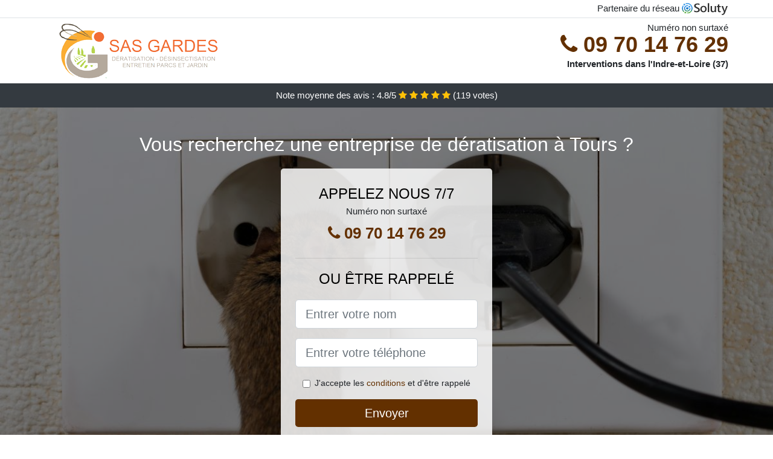

--- FILE ---
content_type: text/html; charset=UTF-8
request_url: https://www.rats-souris.com/entreprise/tours-37000
body_size: 8115
content:
<!doctype html>
<html lang="fr">
  <head>
    
<title>Dératiseur à Tours 37000 (devis, tarif)</title>
<meta name="description" content="À Tours grâce à une observation minutieuse des traces de vos assaillants et des dégâts laissés derrière eux, nous arrivons à savoir aisément de quel type de rongeur il s&#039;agit." />
	<link rel="canonical" href="https://www.rats-souris.com/entreprise/tours-37000" />

<script type="application/ld+json">
    {
        "@context": "http://schema.org/",
        "@type": "Article",
                    "headline": "Dératiseur à Tours 37000 (devis, tarif)",
                "image": "https://www.rats-souris.com/img/1/34.jpg"
    }
</script>

        <meta charset="utf-8">
	<meta name="csrf-token" content="PNE8q6fQ270Lh6vbFuuBdfqDGw21uWeXbuqDtb3C">
    <meta name="viewport" content="width=device-width, initial-scale=1, shrink-to-fit=no">
    <link rel="stylesheet" href="https://stackpath.bootstrapcdn.com/bootstrap/4.3.1/css/bootstrap.min.css" integrity="sha384-ggOyR0iXCbMQv3Xipma34MD+dH/1fQ784/j6cY/iJTQUOhcWr7x9JvoRxT2MZw1T" crossorigin="anonymous">
    <link rel="stylesheet" href="https://stackpath.bootstrapcdn.com/font-awesome/4.7.0/css/font-awesome.min.css">
<style type="text/css">
html {height: 100%;}
body {font-size: 15px;height: 100%;margin: 0;padding: 0;}
a, a:hover{color: #633000;}
.navbar{background-color: #633000;}
.breadcrumb{padding: 0;background-color: transparent;margin: 0;}
.card-body{background-color: #FFFFFF;}
.card-img-top{cursor: pointer;}
footer{min-height: 50px;}
.ylhem,.ylhem:hover{color: #212529;}
.phone{font-weight: bold;font-size: 1.5rem;color: #633000}
    h1{font-size: 1.8rem;margin-bottom: 1rem;}
    h2{font-size: 1.5rem;}
@media (max-width: 991px){
    h1{font-size: 1.5rem;}
    h2{font-size: 1rem;}
}
aside .list-group{column-count: 10;column-width: 300px;display: block;}
.card-text{column-count: 10;column-width: 300px;}
.card-text a{display: block;}
.andrada{background-size:cover;background-position:top center;height: 100%;min-height: 600px;}
.andrada-filter{background-color: rgba(0,0,0,0.5);height: 100%;width: 100%;display: table;}
.andrada-content{display: table-cell;position: relative;width: 100%;height: 100%;vertical-align: middle;text-align: center;padding: 1rem;}
.andrada-title-1{color: #FFF;text-align: center;font-size: 2rem;margin-top: 0;}
.andrada-title-2{color: #000;text-align: center;font-size: 1.5rem;}
.andrada-form-filter{background-color: rgba(255, 255, 255, 0.84);padding: 1.5rem;margin: 0 auto;max-width: 350px;border-radius: .3rem;}
.andrada-form-filter .form-group label{display: none;}
.andrada-form-filter .form-check {font-size: 14px;vertical-align: middle;}
.andrada-pro{position: absolute;top:20px;right: 20px;color: #FFF;font-size: 20px;    display: inline-block;padding: 5px 10px;border: 1px solid #fff;border-radius: 6px;}
.andrada-pro:hover{color: #FFF;text-decoration: none;}

.soufia{position:relative;height:108px;}
.soufia-logo{position: absolute;top: 4px;left: 4px;}
.soufia-phone{position: absolute;top: 4px;right: 4px;display:block; font-size: 36px;height: 100px;line-height: 80px;  font-weight: bold;color: #633000;}
.soufia-dep{position: absolute;top: 65px;right: 4px;font-weight: bold;}
.soufia-rating{color: #FFF;height: 40px;line-height: 40px;text-align: center;}
.soufia-rating .fa-star{color: #ffc107}
.soufia-andrada{height:calc(100% - 148px);background-position:center;min-height: 700px;background-size:cover;}
.soufia-button{display:block; padding:0 8px;border-radius:6px; width:250px;margin:0 auto;font-size: 26px;line-height: 50px;font-weight: bold;color: #633000;}
.soufia-button-inverse{display:block;color:#FFF;margin:0 auto;background-color: #633000;    padding: .5rem 1rem;font-size: 1.25rem;line-height: 1.5;border-radius: .3rem;}
.soufia-button:hover,.soufia-phone:hover,.soufia-button-inverse:hover{text-decoration:none;}
.soufia-title-1{color: #FFF;text-align: center;font-size: 2rem;margin-top: 0;}

.partenaire{line-height: 20px;text-align: right;}

#Cmap{max-width: 100%;margin: 0 auto;}

@media (max-width: 991px){
    .container {max-width: 100%;}
}

@media (max-width: 767px){
    .soufia-logo{float: none;text-align: center;}
    .soufia-phone{float: none;font-size: 26px;line-height: 50px;text-align: center;position: relative;height: 50px;}
	.andrada-content{vertical-align: top;}
	
    .soufia-button{display:block; padding:0 8px;border-radius:6px; width:100%;margin:0 auto;font-size: 25px;line-height: 50px;font-weight: bold;color:#FFF;background-color: #633000;}
    .soufia-button:hover{color: white;}
	
    .soufia{position:relative;height:auto;text-align:center;}
    .soufia-logo{position: relative;top: auto;left: auto;}
    .soufia-dep{position: relative;line-height: 20px;top: auto;right: auto;white-space: nowrap;}
    .partenaire{text-align: center;}
}
@media (max-width: 500px){
    .soufia-title-1{color: #FFF;text-align: center;font-size: 24px;margin-top: 0;}
    .andrada-title-1{color: #FFF;text-align: center;font-size: 24px;margin-top: 0;}
    .andrada-title-2{color: #000;text-align: center;font-size: 20px;}
    .soufia-andrada{height:auto;min-height:auto;}
}

@media (min-width: 576px){
    .card-columns{column-count: 2;}
}

@media (min-width: 990px){
    .card-columns{column-count: 3;}
}

.carousel-control-prev, .carousel-control-next{
	   /*disables white flash*/
   -webkit-transition: none;
   -o-transition: none;
   transition: none;
}

</style>
</head>
<body>
    			<div class="bg-white">
			<div class="border-bottom" >
    			<div class="container p-1 partenaire">
    				Partenaire du réseau <img alt="Soluty" src="/img/soluty.com.png" >
    			</div>
			</div>
			<div class="container p-1 soufia">
				<div class="soufia-logo" >
										<img class="img-fluid" alt="SAS Gardes" src="https://www.rats-souris.com/img/entreprises/gardes.png">
										<br>
				</div>
								<span style="position: absolute;right: 4px;top:5px;"  class="d-none d-md-block" >Numéro non surtaxé</span>
				<a href="tel:+33970147629" class="soufia-phone d-none d-md-block" >
					<i class="fa fa-phone" ></i> 09 70 14 76 29
				</a>
				<span class="soufia-dep" >Interventions dans l&#039;Indre-et-Loire (37)</span>
							</div>
			<div class="soufia-rating bg-dark" >
				<span class="d-none d-sm-inline" >Note moyenne des avis : </span>4.8/5 
                    <i class="fa fa-star" aria-hidden="true"></i>
                    <i class="fa fa-star" aria-hidden="true"></i>
                    <i class="fa fa-star" aria-hidden="true"></i>
                    <i class="fa fa-star" aria-hidden="true"></i>
                    <i class="fa fa-star" aria-hidden="true"></i>
                     (<span id="ratingCount" >119</span> votes)
			</div>
		</div>
    	<div class="soufia-andrada" style="background-image:url(/img/1/34.jpg);">
    		<div class="andrada-filter">
    			<div class="andrada-content" >
    				<p class="soufia-title-1">Vous recherchez une entreprise de dératisation à Tours ?</p>
        			<div class="andrada-form-filter" >
	<p class="andrada-title-2 text-uppercase mb-0" >appelez nous 7/7</p>
	<span>Numéro non surtaxé</span>
	<a href="tel:+33970147629" class="soufia-button " >
		<i class="fa fa-phone" ></i> 09 70 14 76 29
	</a>
	<hr>
        <p class="andrada-title-2 text-uppercase mb-3" >ou être rappelé</p>
    <form method="post" action="https://www.rats-souris.com/call/store"><input type="hidden" name="_token" value="PNE8q6fQ270Lh6vbFuuBdfqDGw21uWeXbuqDtb3C">
    	<input type="hidden" name="theme_id" id="inp-theme_id" value="1">
    	<input type="hidden" name="zipcode" id="inp-zipcode" value="37000">
    	<div class="form-group"><label for="inp-name" class=""></label><input type="text" name="name" id="inp-name" class="form-control form-control-lg" placeholder="Entrer votre nom"></div>
    	<div class="form-group"><label for="inp-phone" class=""></label><input type="text" name="phone" id="inp-phone" class="form-control form-control-lg" placeholder="Entrer votre téléphone"></div>
    	    	<div class="form-check"><input type="checkbox" name="conditions" id="inp-conditions" value="on" class="form-check-input"><label for="inp-conditions" class="form-check-label">J'accepte les <a target="_blank" href="https://www.rats-souris.com/mentions-legales.html#conditions">conditions</a> et d'être rappelé</label></div>
    	    	<button type="submit" class="soufia-button-inverse my-3 border-0 w-100" >Envoyer</button>
    </form>
    </div>        			                	<img class="mt-3" src="https://www.rats-souris.com/img/certibiocide.png" style="max-width: 280px;" >
                	    			</div>
    		</div>
    	</div>
		<div class="container my-4" >
        <div class="row">
            <div class="col-xl-8">
            	                <nav aria-label="breadcrumb">
                  <ol class="breadcrumb">
                	                    	<li class="breadcrumb-item"><a href="https://www.rats-souris.com/entreprise">Dératisation</a></li>
						            	<li class="breadcrumb-item active" aria-current="page">Dératisation à Tours (37)</li>
                  </ol>
                </nav>
                                <article>
                                        <h1>Dératiseur à Tours 37000 (devis, tarif)</h1>
                                    	                		<h2>Profitez des meilleurs produits pour stopper les rongeurs sur le marché à Tours</h2>
                		                		<p>
                		                			Nous pouvons vous aider la meilleure méthode contre les nuisibles, et la mettre en application pour vous défaire de tous ces rongeurs.<br>
                			                    			                			                		                			Il faut comprendre qu&#039;il y a sur le marché, une multitude de traitements tous destinés à combattre des nuisibles ; avec nous, vous aurez l&#039;assurance de jouir des plus efficaces à Tours.<br>
                			                    			                			                		                			La faculté des rongeurs à résister aux traitements traditionnels d&#039;élimination est la raison pour laquelle notre société s&#039;est dotée des produits les plus efficaces qui se trouvent être fabriqués aujourd&#039;hui.<br>
                			                    			                			                		                			Les animaux nuisibles ont élus domicile chez vous ? Ne perdez pas votre temps et votre argent dans la recherche et l&#039;achat de produits peu efficaces ; appelez-nous plutôt.<br>
                			                    			                			                		                			Lorsque vous estimez être victime d&#039;une invasion de rongeurs, ne tergiversez pas à nous appeler, et vous pourrez profiter de notre expertise professionnelle.<br>
                			                    			                			                		                			Il n&#039;est pas simple de trouver des traitements de bonne qualité parmi tous ceux qui vous s&#039;avèrent être proposés en ligne ou bien dans le commerce. C&#039;est l&#039;une des raisons pour lesquelles la dératisation fait maison porte rarement des fruits.<br>
                			                    			                			                		                		</p>
                	                		<h2>Notre spécialité, l&#039;extermination d&#039;animaux nuisibles</h2>
                		                		<p>
                		                			Nous sommes incontestablement capables d&#039;assurer l&#039;éradication de tous les animaux nuisibles qui vous infestent, peu importe leur dimension, leur espèce, ou même leur quantité.<br>
                			                    			                			                		                			Nous disposons des traitements les plus efficaces, que nous choisissons vis-à-vis de chaque situation d&#039;infestation d&#039;animaux nuisibles à laquelle nous sommes confrontés.<br>
                			                    			                			                		                			Nous mettons tous nos spécialistes les plus aguerris à disposition, pour une élimination définitive de rats ou de souris dans votre lieu de vie ou bien au sein de votre société.<br>
                			                    			                			                		                			Les nuisibles qui vivent avec vous sont un grave souci pour votre santé et votre hygiène de vie. C&#039;est pour ça que nous vous aidons à les garder à bonne distance de vous.<br>
                			                    			                			                		                			Nous sommes sans conteste compétents pour faire une intervention dans le milieu de l&#039;agroalimentaire, du fait que nous choisissons des traitements sans danger pour l&#039;homme et pour l&#039;environnement.<br>
                			                    			                			                		                			Notre objectif principal s&#039;avère être de garantir votre satisfaction, quel que soit le style d&#039;intervention de dératisation dont vous avez besoin.<br>
                			                    			                			                		                			Vous pouvez nous contacter pour des interventions de dératisation, soit pour l&#039;éradication de vos rongeurs, soit pour empêcher ces rats de faire irruption chez vous.<br>
                			                    			                			                		                			Au coeur de notre compagnie, l&#039;élimination de nuisible comme les rongeurs s&#039;avère être notre spécialité, et vous pourrez le constater par vous-même, en faisant recours à nos services.<br>
                			                    			                			                		                			Nous sommes clairement votre meilleur espoir pour éviter d&#039;avoir à subir comme de multiples personnes avant vous, les multiples dommages causés par les animaux nuisibles.<br>
                			                    			                			                		                			Nous allons pouvoir procéder sans risque à la dératisation d&#039;un bar-restaurant, d&#039;un hôtel, d&#039;une usine, et de bien d&#039;autres domaines d&#039;activité.<br>
                			                    			                			                		                		</p>
                	                		<h2>À Tours la stratégie d&#039;intervention de nos pros de la dératisation</h2>
                		                    	<figure class="figure">
                        	<img src="/img/1/34.jpg"  alt="dératisation" class="img-fluid" >
                        	<figcaption class="figure-caption text-center">Dératisation</figcaption>
                    	</figure>
                		                		<p>
                		                			Grâce au diagnostic de départ, même en cas d&#039;une intervention préventive, nos techniciens peuvent découvrir des terriers de rongeurs installés il y a peu, dont vous n&#039;aviez même pas connaissance.<br>
                			                    			                			                		                			Nos pros se chargent de colmater toutes les brèches, de bloquer les ouvertures, et toutes les entrées possibles qui s&#039;avèrent être favorables à l&#039;intrusion des rongeurs.<br>
                			                    			                			                		                			Pour les prestations préventives, la procédure habituelle de nos agents consiste à identifier toutes les failles de votre construction, afin de les corriger pour éviter une incursion dans le futur.<br>
                			                    			                			                		                			C&#039;est grâce à l&#039;état des lieux minutieux effectué par nos techniciens, que différentes interventions préventives s&#039;avèrent être transformées en interventions curatives, un changement dû à la découverte de rongeurs chez vous.<br>
                			                    			                			                		                			Après leur état des lieux, nos employés mettent au point une technique ou bien un plan d&#039;attaque, pour venir à bout de la menace identifiée à Tours.<br>
                			                    			                			                		                			Grâce à une observation minutieuse des traces de vos assaillants et des dégâts laissés derrière eux, nous arrivons à savoir aisément de quel type de rongeur il s&#039;agit.<br>
                			                    			                			                		                			L&#039;opération de nos techniciens suit plusieurs étapes successives, des étapes qui se trouvent être connues de chacun d&#039;eux et appliquées à la lettre pour garantir la réussite de leurs opérations.<br>
                			                    			                			                		                			Nos professionnels sur le terrain s&#039;assurent avant tout, de l&#039;état de votre villa ou de votre compagnie, pour comprendre à quel point l&#039;invasion est grave.<br>
                			                    			                			                		                			Pour toutes nos opérations, que ce soit pour la prévention ou bien pour l&#039;élimination des animaux nuisibles, nos experts démarrent généralement par un contrôle expérimenté des lieux.<br>
                			                    			                			                		                			À Tours, tous nos spécialistes de la dératisation s&#039;avèrent être formés et maitrisent à la perfection, les méthodes les plus efficaces pour éliminer tous les animaux nuisibles qui vous submergent.<br>
                			                    			                			                		                		</p>
                	                		<h2>Le protocole curatif lors d&#039;une opération de dératisation</h2>
                		                		<p>
                		                			Nos experts se chargent de décider de la technique adéquate pour l&#039;intervention de dératisation.<br>
                			                    			                			                		                			En effet, la loi impose différentes règles concernant le traitement des animaux nuisibles, suivant leur variété, et nos collaborateurs se trouvent être bien informés.<br>
                			                    			                			                		                			Notre opération peut être pour simplement attraper des rongeurs ou bien les tenir éloignés de votre habitation. A cet effet, nous utilisons des ultrasons anti rat, du répulsif anti rat, des attrapes souris et autres pièges à souris.<br>
                			                    			                			                		                			À Tours, nous regroupons au sein de notre société de dératisation, des employés plus que qualifiés, qui se mettent à votre service, que ce soit pour votre maison, ou bien pour des bureaux dans un immeuble.<br>
                			                    			                    				Nous intervenons également à Nazelles-Négron, Genillé, Monnaie, Bourgueil, Reugny, Thilouze, Saint-Paterne-Racan, Chanceaux-sur-Choisille, Charentilly, Loches, Chambourg-sur-Indre, La Membrolle-sur-Choisille, Vernou-sur-Brenne, Chouzé-sur-Loire, Rivarennes, Cangey, Parçay-Meslay, Yzeures-sur-Creuse, Beaumont-en-Véron, Perrusson, Villandry, Azay-sur-Cher, Manthelan, Villedômer, Reignac-sur-Indre, Sainte-Maure-de-Touraine, Athée-sur-Cher, Saint-Genouph, Neuvy-le-Roi, Esvres, Semblançay, Saint-Christophe-sur-le-Nais, La Celle-Saint-Avant, Rouziers-de-Touraine, Ballan-Miré, Rochecorbon, Langeais, Mazières-de-Touraine, Saint-Antoine-du-Rocher, La Chapelle-sur-Loire, Saché, Abilly, Luynes, Sonzay, Pernay, Larçay, Savigny-en-Véron, Lignières-de-Touraine, Francueil, Beaumont-la-Ronce, Montbazon, Richelieu, Mettray, Cléré-les-Pins, Monts, Château-Renault, Cormery, Tauxigny, Huismes, Cheillé, La Ville-aux-Dames, Savonnières, Ligueil, Cinq-Mars-la-Pile, Saint-Étienne-de-Chigny, Château-la-Vallière, Saint-Martin-le-Beau, Neuillé-Pont-Pierre, Saint-Ouen-les-Vignes, Auzouer-en-Touraine, Veigné, Pocé-sur-Cisse, Beaulieu-lès-Loches, Noizay, Sorigny, Restigné, Preuilly-sur-Claise, Nouzilly, Descartes, Truyes, Vouvray, Chargé, Saint-Branchs, Véretz, Chançay, Vallères, Artannes-sur-Indre, Chinon, Ambillou, Saint-Nicolas-de-Bourgueil, Ligré, Azay-le-Rideau, Bléré, La Croix-en-Touraine, Notre-Dame-d&#039;Oé, L&#039;Île-Bouchard, Limeray, Savigné-sur-Lathan, Civray-de-Touraine, Cerelles, Saint-Roch, Saint-Épain, Avoine. <br>
                    			                			                		                			De par notre expertise sur le terrain depuis des années, nous avons développé des qualités dans le domaine de la dératisation, et nous savons comment anéantir les rats et autres rongeurs qui vous importunent.<br>
                			                    			                			                		                			Nous vous débarrassons des rongeurs, par tous les moyens possibles, tout en vous sensibilisant sur la manière de les tenir éloignés de votre environnement dorénavant.<br>
                			                    			                			                		                		</p>
                	                		<h2>À Tours où trouver des conseils pour éviter une prolifération de surmulots</h2>
                		                		<p>
                		                			Nous sommes capables de fournir à tous nos clients, des conseils de sanitation particulièrement utiles pour empêcher une nouvelle invasion d&#039;animaux nuisibles.<br>
                			                    			                			                		                			Nous sommes sans conteste des pros de la dératisation, avec une longue expérience dans le domaine, ce qui nous permettra de vous garantir un accompagnement de qualité, dans tous les sens du terme.<br>
                			                    			                			                		                			À Tours, les conseils de sanitation sont aujourd&#039;hui des indispensables pour une lutte anti rongeurs réussie, et sans risque de récidive.<br>
                			                    			                			                		                			Nous sommes vraiment disposés à vous fournir toute l&#039;aide dont vous allez avoir besoin, pour venir à bout de tous les animaux nuisibles qui vous submergent.<br>
                			                    			                			                		                			Il est toutefois important de savoir que seuls nos conseils ne suffiront pas à anéantir la menace de prolifération qui pèse sur votre villa ou bien votre entreprise.<br>
                			                    			                			                		                			Nous sommes à disposition chaque fois qu&#039;il le faudra, pour vous accompagner facilement dans cette lutte contre les nuisibles qui vous infestent.<br>
                			                    			                			                		                			Vous aimeriez éviter une prolifération de rats ? Alors vous êtes à la bonne adresse. Vous pouvez faire une entière et totale confiance à nos spécialistes.<br>
                			                    			                			                		                			Nous vous proposons une sélection variée de services et d&#039;interventions, avec en plus de multiples conseils à la clé qui vous permettent de lutter rapidement contre les nuisibles.<br>
                			                    			                			                		                			Si vous avez besoin d&#039;un accompagnement pour assurer votre défense contre une future prolifération de rongeurs, alors vous pourrez compter sur les techniciens de notre compagnie.<br>
                			                    			                			                		                			À Tours (37000), notre compagnie est la plus qualifiée pour vous aider à éviter une nouvelle incursion, grâce aux recommandations de nos experts.<br>
                			                    			                			                		                		</p>
                	                	<div class="form-group" >
    <input type="hidden" id="selected_rating" name="selected_rating" value="5" required="required">
    <input type="hidden" id="voted" name="voted" value="0" >
    <span id="ratingValue" >4.8</span> / 5 (<span id="ratingCount" >119</span> votes)<br/>
    <button type="button" class="btnrating btn btn-warning" data-attr="1" id="rating-star-1">
        <i class="fa fa-star" aria-hidden="true"></i>
    </button>
    <button type="button" class="btnrating btn btn-warning" data-attr="2" id="rating-star-2">
        <i class="fa fa-star" aria-hidden="true"></i>
    </button>
    <button type="button" class="btnrating btn btn-warning" data-attr="3" id="rating-star-3">
        <i class="fa fa-star" aria-hidden="true"></i>
    </button>
    <button type="button" class="btnrating btn btn-warning" data-attr="4" id="rating-star-4">
        <i class="fa fa-star" aria-hidden="true"></i>
    </button>
    <button type="button" class="btnrating btn btn-warning" data-attr="5" id="rating-star-5">
        <i class="fa fa-star" aria-hidden="true"></i>
    </button>
</div>

<div class="alert alert-success d-none" role="alert">
	<strong>Merci!</strong> pour votre évaluation.
</div>                </article>
            </div>
            <aside class="col-xl-4">
                <ol class="list-group" >
                	                    	                    	<li class="list-group-item bg-light-grey" >
                    		<a class="ylhem" href="https://www.rats-souris.com/entreprise/joue-les-tours-37300">Dératisation à Joué-lès-Tours (37)</a>
                    	</li>
                    	                    	<li class="list-group-item bg-light-grey" >
                    		<a class="ylhem" href="https://www.rats-souris.com/entreprise/saint-cyr-sur-loire-37540">Dératisation à Saint-Cyr-sur-Loire (37)</a>
                    	</li>
                    	                    	<li class="list-group-item bg-light-grey" >
                    		<a class="ylhem" href="https://www.rats-souris.com/entreprise/saint-pierre-des-corps-37700">Dératisation à Saint-Pierre-des-Corps (37)</a>
                    	</li>
                    	                    	<li class="list-group-item bg-light-grey" >
                    		<a class="ylhem" href="https://www.rats-souris.com/entreprise/saint-avertin-37550">Dératisation à Saint-Avertin (37)</a>
                    	</li>
                    	                    	<li class="list-group-item bg-light-grey" >
                    		<a class="ylhem" href="https://www.rats-souris.com/entreprise/amboise-37530">Dératisation à Amboise (37)</a>
                    	</li>
                    	                    	<li class="list-group-item bg-light-grey" >
                    		<a class="ylhem" href="https://www.rats-souris.com/entreprise/chambray-les-tours-37170">Dératisation à Chambray-lès-Tours (37)</a>
                    	</li>
                    	                    	<li class="list-group-item bg-light-grey" >
                    		<a class="ylhem" href="https://www.rats-souris.com/entreprise/montlouis-sur-loire-37270">Dératisation à Montlouis-sur-Loire (37)</a>
                    	</li>
                    	                    	<li class="list-group-item bg-light-grey" >
                    		<a class="ylhem" href="https://www.rats-souris.com/entreprise/fondettes-37230">Dératisation à Fondettes (37)</a>
                    	</li>
                    	                    	<li class="list-group-item bg-light-grey" >
                    		<a class="ylhem" href="https://www.rats-souris.com/entreprise/la-riche-37520">Dératisation à La Riche (37)</a>
                    	</li>
                    	                                    </ol>
            </aside>
        </div>
    </div>
    <footer class="py-3 bg-dark" >
	<div class="container" >
		    		<a class="text-light" href="/">Accueil</a>
    	    	    		<a rel="nofollow" class="text-light ml-3" href="https://www.rats-souris.com/mentions-legales.html">Mentions légales</a>
    		</div>
</footer>
    <script src="https://code.jquery.com/jquery-3.4.1.min.js" integrity="sha256-CSXorXvZcTkaix6Yvo6HppcZGetbYMGWSFlBw8HfCJo=" crossorigin="anonymous"></script>
	<script src="https://stackpath.bootstrapcdn.com/bootstrap/4.3.1/js/bootstrap.min.js" integrity="sha384-JjSmVgyd0p3pXB1rRibZUAYoIIy6OrQ6VrjIEaFf/nJGzIxFDsf4x0xIM+B07jRM" crossorigin="anonymous"></script>
    
<script>
$(document).on("click", '.soufia-phone, .soufia-button', function(event) {
	$.ajax({
		url: "/call/click/37",
      	type : 'POST',
      	dataType : 'json'
	});
});

function aVisitor()
{
	$.post( "/a-visitor/37" );
}

$( document ).ready(function() {
	aVisitor();
});
</script>
	


<script>
$.ajaxSetup({
    headers: {
        'X-CSRF-TOKEN': $('meta[name="csrf-token"]').attr('content')
    }
});
</script>
    
<script>
$(".btnrating").on('click',(function(e) {
	if($("#voted").val() == 0){
    	$(".alert").removeClass('d-none');
    	$("#voted").val(1);
	}
}));

</script>

    
</body>
</html>